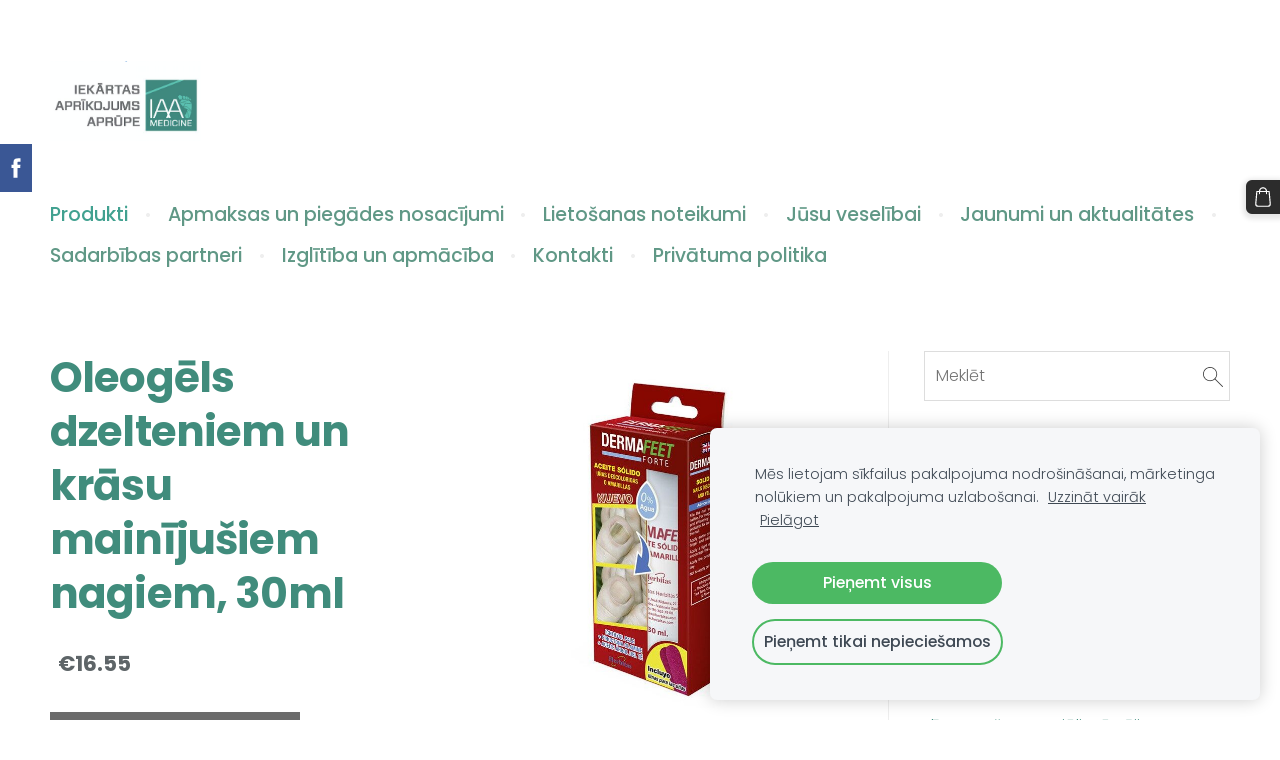

--- FILE ---
content_type: application/javascript; charset=utf-8
request_url: https://spark.engaga.com/frontend/404563f2014b0c3b619358a6a6fe4003/settings.js?callback=callback&_=1769057177378
body_size: 357
content:
callback({ "forms": [
    {
        "host": "www.ortopodomed.lv",
        "user_id": "404563f2014b0c3b619358a6a6fe4003",
        "campaign_uid": "c1a8493f9a818a53499bbaef177fa072",
        "campaign_id": "846c820765371084b84de256bbdfa656",
        "dialog_type": "topbar",
        "position_on_screen": "top",
        "show_brand_link": 1,
        "show_on_load": 1,
        "show_on_exit": 0,
        "show_on_scroll_down": 0,
        "show_after_delay": 0,
        "dont_show_again": 0,
        "dont_show_first_time": 0,
        "close_action": "thanks",
        "close_redirect_url": "",
        "close_redirect_new_tab": 0,
        "tracking_on_show": "",
        "tracking_on_complete": "",
        "scroll_percent": 50,
        "msg_field_required": "Please fill in the required field.",
        "msg_email_required": "Please enter a valid email address.",
        "animation": "zoomin",
        "published": 0,
        "template_type": "collector",
        "template_style": "topbar",
        "url_display_on": [],
        "url_display_off": []
    }
]});